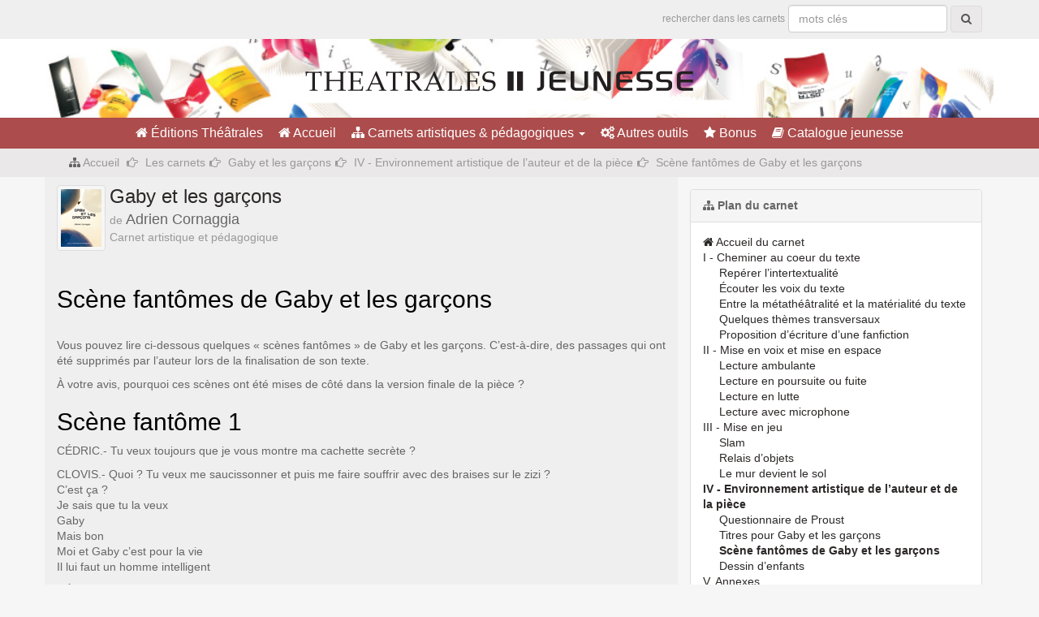

--- FILE ---
content_type: text/html; charset=utf-8
request_url: https://www.editionstheatrales.fr/pedagogique/les-carnets/gaby-et-les-garcons/iv-environnement-artistique/article/scene-fantomes-de-gaby-et-les-garcons
body_size: 10427
content:

    <!DOCTYPE HTML>
<html lang="fr-FR"><head>
<meta content="text/html; charset=UTF-8" http-equiv="content-type"/>
<meta http-equiv="X-UA-Compatible" content="IE=edge">
<meta name="viewport" content="width=device-width, initial-scale=1">
<base href="/pedagogique/" />
<link type="text/css" href="/static/css/template.css?refresh=v3" rel="stylesheet" />
<link type="text/css" href="/static/css/cap.css?refresh=v4" rel="stylesheet" />
<link type="text/css" href="/static/js/magnific-popup/magnific-popup.css" rel="stylesheet" />
<script type="text/javascript" src="/static/js/all.min.js?refresh=v2"></script>
<script type="text/javascript" src="/static/js/src/matomo.js" ></script>
<script type="text/javascript" src="/static/js/magnific-popup/magnific-popup.min.js" ></script>
<script type="text/javascript">
    $(document).ready(function(){
        // lightbox gallery
        $('.album .block-grid').magnificPopup({
            delegate: 'a',
            type: 'image',
            gallery: {
                enabled: true,
                navigateByImgClick: true,
            },
            zoom: {
                enabled: true,
                duration: 300,
                easing: 'ease-in-out',
                opener: function(openerElement) {
                    return openerElement.is('img') ? openerElement : openerElement.find('img');
                }
            }
        });
        // ouvrir dans une nouvelle fenêtre
        $('a.spip_out,a.spip_url,a.spip_documents').attr("target", "_blank");
        $('.pop_up').click(function(){
            window.open(this.href);
            return false;
        });
    });
    url_book_search = '/search/book';
    url_text_search = '/search/text';
    url_person_search = '/search/person';
</script>
<!--[if lt IE 9]>
  <script src="https://oss.maxcdn.com/html5shiv/3.7.2/html5shiv.min.js"></script>
  <script src="https://oss.maxcdn.com/respond/1.4.2/respond.min.js"></script>
<![endif]-->
<script>
    document.cookie = "_ga=; domain=.editionstheatrales.fr; expires=Thu, 01 Jan 1970";
    document.cookie = "_gat=; domain=.editionstheatrales.fr; expires=Thu, 01 Jan 1970";
    document.cookie = "_gid=; domain=.editionstheatrales.fr; expires=Thu, 01 Jan 1970";
</script><title>Scène fantômes de Gaby et les garçons - Les carnets artistiques et pédagogiques</title>
<meta name="description" content=" Vous pouvez lire ci-dessous quelques &#171; sc&#232;nes fant&#244;mes &#187; de Gaby et les gar&#231;ons. C&#039;est-&#224;-dire, des passages qui ont &#233;t&#233; supprim&#233;s par l&#039;auteur lors de (...) " />
<link rel="canonical" href="https://www.editionstheatrales.fr/pedagogique/les-carnets/gaby-et-les-garcons/iv-environnement-artistique/article/scene-fantomes-de-gaby-et-les-garcons" />
</head>
<body>
<div class="toplink">
    <div class="container">
    <!--
        <div class="pull-left">
            <ul class="list-inline">
                <li><a href="/catalogue-jeunesse/"><i class="fa fa-book"></i> Catalogue de Théâtrales Jeunesse</a></li>
                <li><a href="/"><i class="fa fa-home"></i> Retour au site des éditions Théâtrales</a></li>
            </ul>
        </div>
    -->
        <div class="pull-right">
            <form action="recherche.html" method="get" class="form-inline">
	
	<input type="hidden" name="lang" value="fr" />
    <small class="text-muted">rechercher dans les carnets</small>
    <input type="text" class="form-control" name="recherche" id="" autocapitalize="off" autocorrect="off" placeholder="mots clés"><input type="hidden" name="function" value="search">&nbsp;<button class="btn btn-success" type="button"><i class="btn-search fa fa-search"></i></button></form>        </div>
    </div>
</div>

<div class="header-jeunesse">
    <div class="container">
        <div class="text-center">
            <h1 id="logo" class="text-center"><a href="/catalogue-jeunesse/"><img src="/static/img/editions-theatrales-jeunesse.png" alt="éditions Théâtrales Jeunesse" /></a></h1>
        </div>
    </div>
</div>

<div role="navigation" id="navbar-principal-container">
    <div class="container text-center">
        <div id="navbar-principal" class="cap-navbar-principal">
            <ul>
				<li><a href="/"><i class="fa fa-home"></i> Éditions Théâtrales</a></li>
                <li><a href="/pedagogique/"><i class="fa fa-home"></i> Accueil</a></li>
                <li class="dropdown dropdown-principal">
                    <a href="/pedagogique/les-carnets/gaby-et-les-garcons/iv-environnement-artistique/article/scene-fantomes-de-gaby-et-les-garcons#" class="dropdown-toggle" data-toggle="dropdown" role="button" aria-haspopup="true" aria-expanded="false">
                        <i class="fa fa-sitemap"></i> Carnets artistiques &amp; pédagogiques <span class="caret"></span></a>
                    <ul class="dropdown-menu" aria-labelledby="dropdownMenu1">
                        <li><a href="les-carnets/"><i class="fa fa-sitemap"></i> Tous les carnets</a></li>
                        <li><a href="note-d-intention/article/note-d-intention"><i class="fa fa-file"></i> Note d'intention</a></li>
                        <li><a href="/pedagogique/glossaire.html"><i class="fa fa-tags"></i> Glossaire</a></li>
                    </ul>
                </li>
                <li><a href="boite-a-outils/"><i class="fa fa-cogs"></i> Autres outils</a></li>
                <li><a href="bonus/"><i class="fa fa-star"></i> Bonus</a></li>
                <li><a href="/catalogue-jeunesse/"><i class="fa fa-book"></i> Catalogue jeunesse</a></li>
            </ul>
        </div>
    </div>
</div>
<div class="breadcrumb-container visible-md visible-lg">
    <div class="container">
        <ol class="breadcrumb">
            <li><i class="fa fa-sitemap"></i> <a href="https://www.editionstheatrales.fr/pedagogique/">Accueil</a></li>
            
                <li><a href="les-carnets/">Les carnets</a>
            
                <li><a href="les-carnets/gaby-et-les-garcons/">Gaby et les garçons</a>
            
                <li><a href="les-carnets/gaby-et-les-garcons/iv-environnement-artistique/">IV - Environnement artistique de l’auteur et de la pièce</a>
            
            <li class="active">Scène fantômes de Gaby et les garçons</li>
        </ol>
    </div>
</div>

<div class="container container-principal cap-page">

    <div class="row">

        <div class="col-md-8 book-content">

            <div class="cap-ouvrage-titre">
                
                    
                
                    
                        
                        <div class="pull-left">
                            <a href="les-carnets/gaby-et-les-garcons/">
                                <img src="local/cache-vignettes/L50xH71/rubon305-fe07d.jpg?1679572312" class="img-thumbnail" alt="" />
                            </a>
                        </div>
                        <div class="cap-ouvrage-description">
                            <h3><a href="les-carnets/gaby-et-les-garcons/">Gaby et les garçons
                                
                                </a>
                            </h3>
                            
                            <h4><small>de</small> Adrien Cornaggia</h4> 
                            <p class="text-muted">Carnet artistique et pédagogique</p>
                        </div>
                        <div class="clearfix"></div>
                        
                    
                
                    
                
            </div>

            <div class="cap-article">

            <div class="page-header">
                <h2>Scène fantômes de Gaby et les garçons</h2>
            </div>

            <div><p align=justify>Vous pouvez lire ci-dessous quelques &#171;&nbsp;scènes fantômes&nbsp;&#187; de Gaby et les garçons. C’est-à-dire, des passages qui ont été supprimés par l’auteur lors de la finalisation de son texte.</p>
<p align=justify>À votre avis, pourquoi ces scènes ont été mises de côté dans la version finale de la pièce&nbsp;?</p>
<h2 class="spip">Scène fantôme 1</h2><p align=justify>CÉDRIC.- Tu veux toujours que je vous montre ma cachette secrète&nbsp;?</p>
<p align=justify>CLOVIS.- Quoi&nbsp;? Tu veux me saucissonner et puis me faire souffrir avec des braises sur le zizi&nbsp;?<br class='autobr' />
C&#8217;est ça&nbsp;?<br class='autobr' />
Je sais que tu la veux<br class='autobr' />
Gaby<br class='autobr' />
Mais bon<br class='autobr' />
Moi et Gaby c&#8217;est pour la vie<br class='autobr' />
Il lui faut un homme intelligent</p>
<p>CÉDRIC.- Tu fais combien à la dictée&nbsp;?</p>
<p>CLOVIS.- C&#8217;est mon quinzième bon point</p>
<p>CÉDRIC.- Ah oui</p>
<p>CLOVIS.- Je suis à ça du poster <br class='autobr' />
Maman dit que j&#8217;ai pas la cervelle de mon père<br class='autobr' />
Et que c&#8217;est tant mieux<br class='autobr' />
Papa dit que c&#8217;est tant pis<br class='autobr' />
À mon âge j&#8217;ai déjà lu trois livres d&#8217;Hector Hugo<br class='autobr' />
Tous les Twilaïtes pour faire la conversation aux filles tu peux pas test&#8217;<br class='autobr' />
Et en ce moment je m&#8217;attaque au fondamental<br class='autobr' />
50 nuances de gris<br class='autobr' />
C&#8217;est ultra cochon<br class='autobr' />
Pire que quand la grosse cantinière elle oublie de mettre un soutif<br class='autobr' />
Tu peux pas test&#8217;<br class='autobr' />
Moi et Gaby c&#8217;est</p>
<p><i>Clovis mime un lien inaltérable</i></p>
<p>CÉDRIC.- C&#8217;est ça<br class='autobr' />
Fais gaffe à monsieur Tracard<br class='autobr' />
Depuis qu&#8217;il est veuf il aime pas les amoureux</p>
<p>CLOVIS.- Ah non pas Tracard le Tocard<br class='autobr' />
Déjà qu&#8217;à l&#8217;école il m&#8217;intostique avec ses cigarettes<br class='autobr' />
T&#8217;as vu la mine qu&#8217;il a&nbsp;?</p>
<p>CÉDRIC.- Comme une crème aux marrons</p>
<p>CLOVIS.- Papa dit que c&#8217;est un pied noir<br class='autobr' />
Personnellement je trouve ça dégueulasse<br class='autobr' />
Il devrait se le faire enlever</p>
<p>CÉDRIC.- Comme Louis quatorze<br class='autobr' />
Il ne se lavait jamais le soir</p>
<p>CLOVIS.- Ni le matin<br class='autobr' />
Je sais j&#8217;ai lu toute sa vie dans un Ça m&#8217;intéresse</p>
<p>CÉDRIC.- Et qu&#8217;aussi il faisait caca devant ses courtisans</p>
<p>CLOVIS.- Ses courtisans&nbsp;?</p>
<p>CÉDRIC.- Ses fans</p>
<p>CLOVIS.- Ah oui<br class='autobr' />
Comme les filles avec les acteurs</p>
<p align=justify>CÉDRIC.- Et qu&#8217;ils faisaient des commentaires en buvant du chocolat dans des coupes à champagne</p>
<p>CLOVIS.- Faut être cinglé quand même</p>
<p>CÉDRIC.- <i>(faisant le fan de Louis XIV sur la selle)</i><br class='autobr' />
Quelle merde merveilleuse je prévois pour ce matin<br class='autobr' />
Allez-y généreux mon bon roi poussez</p>
<p>CLOVIS.- Je pousse je pousse je pousse cher lèche-bottes<br class='autobr' />
Mais nom de Dieu quand tombera t-elle cette crotte&nbsp;?</p>
<p>CÉDRIC.- Madame je vous prie développez tous vos talents<br class='autobr' />
Que l&#8217;on puisse offrir un caca à la centaine de ces gens</p>
<p>CLOVIS.- Je crains que votre épouse ne puisse y pouvoir quoi<br class='autobr' />
Ce serait comme essayer de chier un gros rondin de bois</p>
<p>GABY.- Monsieur mon roi sentez ici sentez profond<br class='autobr' />
Cela s&#8217;appelle du café on le dit bon pour les étrons</p>
<p>CLOVIS.- Ah déjà hier une trentaine de fans partirent d&#8217;ici<br class='autobr' />
Fâchés d&#8217;avoir attendu plus d&#8217;une heure et demi</p>
<p>GABY.- Sentez monsieur mon roi sentez et lâchez tout</p>
<p>CLOVIS.- Je suis désapponté et je sens que j&#8217;abandonne</p>
<p>CÉDRIC.- Ayez confiance en cette potion</p>
<p>CLOVIS.- Je deviens fou</p>
<p>CÉDRIC.- Je réponds de mon épouse qui est bien bonne</p>
<p>CLOVIS.- C&#8217;est vrai</p>
<p>GABY.- Reniflez et vous<br class='autobr' />
Qu&#8217;on l&#8217;encourage</p>
<p>CLOVIS.- Oh je pense que j&#8217;atteins l&#8217;âge<br class='autobr' />
Repoudrez mon gros piffe je vous prie</p>
<p>GABY.- N&#8217;abîmez pas le café mon tendre ami</p>
<p>CLOVIS.- Heureusement ce n&#8217;est pas une course</p>
<p><i>Cédric s&#8217;exécute</i></p>
<p>GABY.- Buvez maintenant et tout ira comme une source</p>
<p>CLOVIS.- Je les sens qui attendent</p>
<p>CÉDRIC.- <i>(à l&#8217;assistance)</i><br class='autobr' />
Le roi se concentre <br class='autobr' />
Il veut nous faire bien du plaisir</p>
<p>CLOVIS.- À vingt ans on est vieux on commence à mourir</p>
<p>GABY.- Vous sentez ce que cela fait&nbsp;?</p>
<p>CLOVIS.- Nom de ma race je le sens qui se lance<br class='autobr' />
Si fait c&#8217;est bien fait ce café</p>
<p>CÉDRIC.- Allons mes amis silence silence<br class='autobr' />
Le roi va faire</p>
<p align=justify><i>Le klaxon d&#8217;un semi-remorque les expulse de leur jeu, qui passe à côté d&#8217;eux et vire vers sa destination marchande.</i></p>
<h2 class="spip">Scène fantôme 2</h2>
<p>GABY.- Cédric s&#8217;est noyé<br class='autobr' />
Il est vraiment mort cette fois</p>
<p align=justify><i>Quelque chose fait taire toute chose pendant un moment.</i></p>
<p>CLOVIS.- Je reviens</p>
<p align=justify>GABY.- Clovis est revenu au bout de quatre heures et quarante-sept secondes<br class='autobr' />
Il était parti se renseigner au village</p>
<p align=justify>Voir si on avait vu un mort se promener en sifflant</p>
<p align=justify>Voir si on avait vendu des carambars ou des couilles de mammouth à un mort</p>
<p align=justify>Voir si on avait disputé un mort pour avoir regarder avec trop d&#8217;insistance les mannequins en forme de filles avec des gros seins plastique dans la vitrine de la coiffeuse-visagiste</p>
<p align=justify>Voir si on n&#8217;avait pas confondu le mort avec un vrai mort<br class='autobr' />
Voir si on l&#8217;avait vu lui</p>
<p>CLOVIS.- La cacahuète</p>
<p>GABY.- Cédric Cruise</p>
<p>CLOVIS.- Mais tous arrêtaient pas de dire<br class='autobr' />
"Cédric est mort noyé dans la piscine municipale"</p>
<p>GABY.- C&#8217;est pas une blague</p>
<p>CLOVIS.- Non c&#8217;est même écrit dans le journal qu&#8217;ils m&#8217;ont dit</p>
<p align=justify><i>Clovis tend une feuille de journal chiffonnée à Gaby, qui en résout l&#8217;origami et la lit.</i></p>
<p align=justify>GABY.- Un drame est survenu hier après-midi à la piscine municipale de Gardonne&nbsp;: un jeune garçon de dix ans et demi, Cédric Gamenez, résidant à Prigonrieux, a été retrouvé sans vie après avoir passé près de vingt-cinq minutes sous l&#8217;eau selon des camarades qui l&#8217;encourageaient dans ce qui semblait devoir constituer un défi sans conséquence avant de se muer en drame inqualifiable.</p>
<p align=justify>"Il nous avait montré la grosse horloge au-dessus du maître-nageur et il avait plongé à la verte, déclare un témoin de la scène, il paraît qu&#8217;il est resté là-dessous vingt-trois minutes et quinze secondes." Un autre affirme que&nbsp;: "Cédric était fort, il a battu tous les records de l&#8217;école&nbsp;; je comprends pas ce qu&#8217;il s&#8217;est passé." Pendant qu&#8217;une jeune fille, abattue, bafouillait&nbsp;: "C&#8217;est bizarre, en plongeant il m&#8217;a dit de ne pas regarder la grosse montre au-dessus des maître-nageurs, que ça ne suffirait pas à son talent (…)" À cet instant, la thèse de la noyade par accident est privilégiée mais une enquête de proximité visera à confirmer ou non cette hypothèse.</p>
<p align=justify>Alors jeu innocent ou acte insensé&nbsp;? Le docteur Jean-Yves Joyeux, de la cellule psychologique mise en place pour les familles, livre quelques éléments de réflexion, plutôt alarmants&nbsp;:</p>
<p align=justify>"Malheureusement nous vivons dans une société soumise de manière égale à une compétition banalisée entre les individus et un désenchantement général de l&#8217;idée de bonheur&nbsp;; deux éléments qui nous forcent à constater la diffusion et la pérennisation, chez beaucoup de jeunes notamment, d&#8217;activités dangereuses, qui nous apparaissent comme autant de facteurs d&#8217;un drame à venir, à plus ou moins long terme. Des gorges que l&#8217;on serre à l&#8217;aide d&#8217;un foulard, des mains que l&#8217;on se frappe jusqu&#8217;au sang, des apnées poussées comme ici à leur extrême limite,  témoignent tous d&#8217;une précarisation spirituelle des jeux d&#8217;enfants que l&#8217;on ne peut guère aujourd&#8217;hui taxer d&#8217;innocents, de mignons, d&#8217;indolores. Force est de constater que l&#8217;enfant lui-même cristallise les signaux d&#8217;une déréliction, d&#8217;un effondrement patent de tout un système."</p>
<p>CLOVIS.- Moi je ne l&#8217;ai pas vu Cédric mort<br class='autobr' />
Alors hein</p>
<p align=justify>GABY.- Qu&#8217;est-ce qu&#8217;ils parlent bien les grands quand même</p>
<p align=justify>CLOVIS.- Moi je trouve qu&#8217;ils se la racontent les journalistes</p>
<p align=justify>GABY.- C&#8217;est vrai qu&#8217;on ne comprend pas grand-chose</p>
<p>CLOVIS.- C&#8217;est quoi une délériction&nbsp;?</p>
<p>GABY.- Une sorte de glace à la crème je crois</p>
<p>CLOVIS.- Une glace qui coule alors</p>
<p>GABY.- Ils auraient pu dire comme maman<br class='autobr' />
Que tout fout le camp dans le monde et puis voilà</p>
<p>CLOVIS.- Tout va à vau-l&#8217;eau par ici</p>
<p>GABY.- C&#8217;est la merde ma fille</p>
<p>CLOVIS.- C&#8217;est le caca d&#8217;oie petit</p>
<p>GABY.- Ils ne parlent même pas plus que ça de Cédric<br class='autobr' />
C&#8217;est comme si c&#8217;était déjà une croix dans le cimetière</p>
<p align=justify>CLOVIS.- Papa il dit que les journalistes c&#8217;est comme les docteurs</p>
<p align=justify>Ça te renifle toujours les fesses pour savoir comment tu vas pas bien</p>
<p align=justify><i>Gaby commence à brûler le journal qui finit, consumé, dans la bassine d&#8217;eau fraîche.</i></p>
<p>CLOVIS.- Mon papa il a pas la tête toute neuve<br class='autobr' />
Mais devant la télé elle fonctionne à merveille</p>
<p>GABY.- <i>(à la manière incantatoire)</i><br class='autobr' />
Ces cendres de papier sont pour toi Cédric</p>
<p align=justify>Que tu puisses marcher dessus comme sur des nénuphars</p>
<p align=justify>Les manger car elles sont pleines de mots ou t&#8217;en faire des pantalons de cascadeur<br class='autobr' />
Parce que là où tu vas Cédric on ne sait pas<br class='autobr' />
À quel point il peut faire froid</p>
<p>CLOVIS.- Ou chaud<br class='autobr' />
Peut-être que là où il est allé il fait plutôt chaud<br class='autobr' />
Peut-être qu&#8217;il est mort jusqu&#8217;en Martinique</p>
<p>GABY.- Maintenant où tu crois qu&#8217;ils l&#8217;ont emmené&nbsp;?</p>
<p>CLOVIS.- Dans une morgue Gaby</p>
<p>GABY.- Où&nbsp;?</p>
<p align=justify>CLOVIS.- Là où on découpe les cadavres pour voir qui les a assassinés</p>
<p>GABY.- Mais Cédric est mort par asphyxie</p>
<p>CLOVIS.- C&#8217;est bien ce que je te dis</p>
<p align=justify>Il y a des docteurs avec des pinces et des pelles à dents qui vont l&#8217;occulter</p>
<p align=justify>GABY.- Ils vont le mettre dans un cercueil et l&#8217;allonger à côté des morts</p>
<p>CLOVIS.- Dommage<br class='autobr' />
J&#8217;aurais bien aimé qu&#8217;ils lui ouvrent le ventre<br class='autobr' />
Je suis sûr qu&#8217;il est plein de peaux de cacahuètes</p>
<p>GABY.- Et puis ils vont pleurer pendant quelques jours<br class='autobr' />
Juste assez pour que la douleur elle s&#8217;échappe de l&#8217;estomac</p>
<p>CLOVIS.- Moi j&#8217;ai jamais pleuré<br class='autobr' />
Sauf quand j&#8217;étais bébé<br class='autobr' />
Mais ça c&#8217;est parce qu&#8217;on m&#8217;essuyait le cul avec des lingettes qui piquent</p>
<p>GABY.- Il faut qu&#8217;on le trouve et qu&#8217;on lui rende la montre</p>
<p>CLOVIS.- Vingt-trois minutes et quinze secondes<br class='autobr' />
C&#8217;est un record national ça</p>
<p>GABY.- International</p>
<h2 class="spip">Scène fantôme 3</h2>
<p>GABY.- Alors avec Clovis<br class='autobr' />
On s&#8217;est mis à faire la tête comme les grands</p>
<p align=justify>À mettre des vêtements sombres des visages gris des bras qui tombent</p>
<p align=justify>C&#8217;est drôle on ne voyait plus Cédric faire des records ou parler peu</p>
<p align=justify>Mais on y pensait comme s&#8217;il était encore en train de le faire<br class='autobr' />
On avait son fantôme avec nous pour ainsi dire<br class='autobr' />
Du coup on pleurait moins que les grands</p>
<p align=justify>Qui eux le connaissaient moins et avaient sur lui des idées vagues<br class='autobr' />
C&#8217;est grave Clovis qu&#8217;on pleure moins que les parents&nbsp;?</p>
<p align=justify>CLOVIS.- Les grands pleurent pour un oui pour un non</p>
<p align=justify>Mon père a chialé quand on a failli regagné gagné la coupe du monde<br class='autobr' />
Il faisait peur à voir je te jure</p>
<p align=justify>La deuxième fois c&#8217;était quand je suis né il paraît</p>
<p align=justify>Maman m&#8217;a dit que c&#8217;était parce qu&#8217;il se souvenait de comment ça avait été dur<br class='autobr' />
De me concevoir<br class='autobr' />
Papa et Maman n&#8217;ont jamais vraiment<br class='autobr' />
Enfin tu vois</p>
<p>GABY.- Baisé&nbsp;?</p>
<p>CLOVIS.- Ouais ahah</p>
<p>GABY.- Il faut que j&#8217;y aille là</p>
<p>CLOVIS.- Ouais</p>
<p>GABY.- Tu vas pleurer toi&nbsp;?</p>
<p align=justify>CLOVIS.- À moins qu&#8217;on me passe une lingette qui pique sur les yeux<br class='autobr' />
Je ne pense pas non</p>
<p>GABY.- Moi non plus</p>
<p>CLOVIS.- Tu sais à quoi ça ressemble un mort&nbsp;?</p>
<p>GABY.- Non</p>
<p>CLOVIS.- <i>imitant un mort</i><br class='autobr' />
À nous</p>
<h2 class="spip">Scène fantôme 4</h2>
<p><i>Clovis sort en ricanant étrangement</i></p>
<p>GABY.- On s&#8217;est revu c&#8217;était Halloween</p>
<p align=justify>Clovis s&#8217;était trouvé un déguisement d&#8217;arracheur de bras</p>
<p align=justify>CLOVIS.- Avec la tronçonneuse ensanglantée le filet à têtes coupées et la cuillère à zyeux</p>
<p align=justify>Sous ma cape j&#8217;ai des rapières aiguisées comme des dents de requins et des boules collantes<br class='autobr' />
Des boules irritantes des boules explosantes</p>
<p align=justify>Des pièges à orteils des vesses-de-loup un piquet de vigne où il reste encore des pointes<br class='autobr' />
Mais ma botte secrète c&#8217;est mon GPS à repérer des couillons</p>
<p>GABY.- Moi j&#8217;avais beaucoup mieux</p>
<p>CLOVIS.- Ultra moderne<br class='autobr' />
Pourquoi t&#8217;as rien toi&nbsp;?</p>
<p align=justify>GABY.- J&#8217;avais le fantôme de Cédric qui me tenait la main</p>
<p align=justify>CLOVIS.- Ma mamie dit "Les fantômes sont un passe-temps de Dieu"</p>
<p>GABY.- Je crois pas en Dieu je suis aniostique</p>
<p>CLOVIS.- Ma mamie croit plus en Jésus qu&#8217;en Dieu mais bon<br class='autobr' />
Elle engueule encore papy qui est mort en 1999</p>
<p>GABY.- C&#8217;est quoi cette tache à la joue&nbsp;?</p>
<p>CLOVIS.- Du maquillage<br class='autobr' />
Ou de la boue</p>
<p>GABY.- Ah oui&nbsp;?</p>
<p>CLOVIS.- Quoi&nbsp;? Je me suis battu avec les chats<br class='autobr' />
J&#8217;ai pas le droit de me battre avec mes chats</p>
<p>GABY.- Menteur</p>
<p>CLOVIS.- Mouais<br class='autobr' />
C&#8217;est la main de papa qui s&#8217;est perdue en route<br class='autobr' />
C’est maman qui le dit</p>
<h2 class="spip">Scène fantôme 5</h2><p align=justify><i>Le moteur du réfrigérateur de la maison réveille Gaby&nbsp;; fin de l&#8217;épisode 46 de Mission&nbsp;? Impossible&nbsp;; fin du songe. Gaby déambule dans le noir avec une luciole en plastique, passe au salon où ronfle le chat, à qui elle donne une caresse, se dirige vers une armoire sans faire de bruit, pour prendre dans un des tiroirs un petit carnet et une trousse&nbsp;; elle repasse dans sa chambre, où, par allongée, elle se met à écrire quelque chose.</i></p>
<p>GABY.- <i>(énonçant ce qu&#8217;elle écrit)</i><br class='autobr' />
Cédric il a trois cœurs qui poussent sous sa poitrine<br class='autobr' />
C&#8217;est pour ça qu&#8217;il est si super fantastique<br class='autobr' />
Le premier cœur c&#8217;est pour sa vie<br class='autobr' />
C&#8217;est le plus banal parce que moi aussi j&#8217;en ai un<br class='autobr' />
Clovis Poux en a un<br class='autobr' />
Tout le monde en a un comme lui il a<br class='autobr' />
On l&#8217;appelle le cœur électrique<br class='autobr' />
C&#8217;est celui qui pourrit quand on fait plus de sport</p>
<p align=justify>Ou qui fait mal quand on s&#8217;inquiète ou qu&#8217;on fume comme Tatie Huguette<br class='autobr' />
C&#8217;est fait avec de la viande et des vis<br class='autobr' />
Il faut le taper s&#8217;il veut plus fonctionner<br class='autobr' />
Le deuxième cœur c&#8217;est pour les records<br class='autobr' />
C&#8217;est lui qui prend le relais du premier<br class='autobr' />
Quand Cédric se trempe la tête dans la bassine<br class='autobr' />
C&#8217;est un peu plus rare<br class='autobr' />
C&#8217;est le cœur olympique<br class='autobr' />
Il est foutu comme un mollet de judoka<br class='autobr' />
Des trois c&#8217;est le plus mastok<br class='autobr' />
C&#8217;est sûr<br class='autobr' />
Si tu te cognes dessus ça te fait une bosse<br class='autobr' />
Il faut faire attention<br class='autobr' />
Parce que le cœur des champions c&#8217;est du béton<br class='autobr' />
Et il y a un troisième cœur<br class='autobr' />
Lui c&#8217;est le plus important<br class='autobr' />
Un plus petit qu&#8217;on connaît moins<br class='autobr' />
C&#8217;est le cœur pour les sentiments<br class='autobr' />
Il est tout fragile<br class='autobr' />
Parfois il craque comme le fauteuil en osier<br class='autobr' />
Il est petit à peu près de la taille d&#8217;un bourdon<br class='autobr' />
Parce que pour l&#8217;instant<br class='autobr' />
Cédric a de petits sentiments<br class='autobr' />
Pour moi<br class='autobr' />
C&#8217;est un cœur fait pour moi en fait<br class='autobr' />
Et quand il aura bien grossi son petit cœur<br class='autobr' />
Ça voudra dire qu&#8217;il aura pris des sentiments<br class='autobr' />
Des sentiments pour moi<br class='autobr' />
C&#8217;est ce cœur-là qui m&#8217;intéresse le plus du coup<br class='autobr' />
C&#8217;est le cœur romantique<br class='autobr' />
C&#8217;est pas le plus costaud des trois<br class='autobr' />
Mais c&#8217;est de loin le plus sauvage</p>
<p align=justify>Demain je demande à Cédric de m&#8217;embrasser avec la langue</p>
<p align=justify><i>Gaby range méticuleusement son carnet dans une boîte qu&#8217;elle glisse sous son lit. Puis elle branche une cassette d&#8217;où se joue une musique sirupeuse, parfaite pour les cœurs en guimauve, du genre hip hop sentimental de radio-poubelle.</i></p>
<h2 class="spip">Scène fantôme 6</h2><p align=justify>CLOVIS, <i>arrivant la clope au bec, l&#8217;allure très empruntée, s&#8217;arrête devant la pierre tombale et lit</i>&nbsp;:<br class='autobr' />
"À Cédric Notre Amour<br class='autobr' />
Champion des petits garçons<br class='autobr' />
Papa et Maman pour le reste du temps"<br class='autobr' />
Tic tac Gaga<br class='autobr' />
Le temps passe trop vite</p>
<p>GABY.- T&#8217;es con Cloclo</p>
<p><i>Un instant</i></p>
<p>CLOVIS.- Clovis<br class='autobr' />
Tu as du feu<br class='autobr' />
Gaga&nbsp;?<br class='autobr' />
Je commence à fumer</p>
<p>GABY.- Ben non couillon</p>
<p>CLOVIS.- Ah<br class='autobr' />
Bon ben je commencerai demain alors<br class='autobr' />
T&#8217;as pleuré&nbsp;?</p>
<p>GABY.- Ben toi aussi hein je te ferais dire</p>
<p align=justify><i>Un instant. Gaby ne peut pas retenir ses larmes, qui coulent jusque sur ses mains</i></p>
<p>GABY.- T&#8217;es chiant Cloclo</p>
<p>CLOVIS.- Moi c&#8217;est Clovis<br class='autobr' />
Roi des Francs<br class='autobr' />
Et j&#8217;ai pris trois centimètres en trois mois</p>
<p align=justify><i>Clovis se rapproche brutalement de Gaby, qu&#8217;il embrasse sans délicatesse. Celle-ci le gifle carrément</i></p>
<p>GABY.- Tu vas pas bien toi<br class='autobr' />
T&#8217;as mis ta langue</p>
<p>CLOVIS.- C&#8217;est pas moi je te jure<br class='autobr' />
C&#8217;est Cédric</p>
<p align=justify><i>Un instant&nbsp;; la tondeuse persiste entre les rangs de fleurs, dans les allées, autour des pierres mortuaires, des hirondelles avivent cette fin de journée&nbsp;; soudain la tondeuse pétarade et gronde&nbsp;; Gaby et Clovis s&#8217;enfuient en riant.</i></p></div>
            
            

            

            

            </div>

        </div>

        <div class="col-md-4 cap-infos">

            <div class="panel panel-default">
                <div class="panel-heading">
                    <strong><i class="fa fa-sitemap"></i> Plan du carnet</strong>
                </div>
                <div class="panel-body cap-plan-carnet">
                    <a href="les-carnets/gaby-et-les-garcons/"><i class="fa fa-home"></i> Accueil du carnet</a>
                    
                        
                    
                        
                            
                                
                                <ul>
                                    
                                    <li>
                                        <a href="les-carnets/gaby-et-les-garcons/i-cheminer-au-coeur-du-texte/">I - Cheminer au coeur du texte</a>
                                        
                                    
                                    <ul>
                                        
                                        <li>
                                            <a href="les-carnets/gaby-et-les-garcons/i-cheminer-au-coeur-du-texte/article/reperer-l-intertextualite">Repérer l’intertextualité</a>
                                        </li>
                                        
                                        <li>
                                            <a href="les-carnets/gaby-et-les-garcons/i-cheminer-au-coeur-du-texte/article/ecouter-les-voix-du-texte">Écouter les voix du texte</a>
                                        </li>
                                        
                                        <li>
                                            <a href="les-carnets/gaby-et-les-garcons/i-cheminer-au-coeur-du-texte/article/entre-la-metatheatralite-et-la-materialite-du-texte">Entre la métathéâtralité et la matérialité du texte</a>
                                        </li>
                                        
                                        <li>
                                            <a href="les-carnets/gaby-et-les-garcons/i-cheminer-au-coeur-du-texte/article/quelques-themes-transversaux">Quelques thèmes transversaux</a>
                                        </li>
                                        
                                        <li>
                                            <a href="les-carnets/gaby-et-les-garcons/i-cheminer-au-coeur-du-texte/article/proposition-d-ecriture-d-une-fanfiction">Proposition d’écriture d’une fanfiction</a>
                                        </li>
                                        
                                    </ul>
                                    
                                
                                    </li>
                                    
                                    <li>
                                        <a href="les-carnets/gaby-et-les-garcons/ii-mise-en-voix-et-mise-en-espace/">II - Mise en voix et mise en espace</a>
                                        
                                    
                                    <ul>
                                        
                                        <li>
                                            <a href="les-carnets/gaby-et-les-garcons/ii-mise-en-voix-et-mise-en-espace/article/lecture-ambulante">Lecture ambulante</a>
                                        </li>
                                        
                                        <li>
                                            <a href="les-carnets/gaby-et-les-garcons/ii-mise-en-voix-et-mise-en-espace/article/lecture-en-poursuite-ou-fuite">Lecture en poursuite ou fuite</a>
                                        </li>
                                        
                                        <li>
                                            <a href="les-carnets/gaby-et-les-garcons/ii-mise-en-voix-et-mise-en-espace/article/lecture-en-lute">Lecture en lutte</a>
                                        </li>
                                        
                                        <li>
                                            <a href="les-carnets/gaby-et-les-garcons/ii-mise-en-voix-et-mise-en-espace/article/lecture-avec-microphone">Lecture avec microphone</a>
                                        </li>
                                        
                                    </ul>
                                    
                                
                                    </li>
                                    
                                    <li>
                                        <a href="les-carnets/gaby-et-les-garcons/iii-mise-en-jeu/">III - Mise en jeu</a>
                                        
                                    
                                    <ul>
                                        
                                        <li>
                                            <a href="les-carnets/gaby-et-les-garcons/iii-mise-en-jeu/article/slam">Slam</a>
                                        </li>
                                        
                                        <li>
                                            <a href="les-carnets/gaby-et-les-garcons/iii-mise-en-jeu/article/relais-d-objets">Relais d’objets </a>
                                        </li>
                                        
                                        <li>
                                            <a href="les-carnets/gaby-et-les-garcons/iii-mise-en-jeu/article/le-mur-devient-le-sol">Le mur devient le sol</a>
                                        </li>
                                        
                                    </ul>
                                    
                                
                                    </li>
                                    
                                    <li>
                                        <a href="les-carnets/gaby-et-les-garcons/iv-environnement-artistique/" class="on">IV - Environnement artistique de l&#8217;auteur et de la pièce</a>
                                        
                                    
                                    <ul>
                                        
                                        <li>
                                            <a href="les-carnets/gaby-et-les-garcons/iv-environnement-artistique/article/questionnaire-proustien-d-adrien-cornaggia">Questionnaire de Proust</a>
                                        </li>
                                        
                                        <li>
                                            <a href="les-carnets/gaby-et-les-garcons/iv-environnement-artistique/article/titres-pour-gaby-et-les-garcons">Titres pour Gaby et les garçons</a>
                                        </li>
                                        
                                        <li>
                                            <a href="les-carnets/gaby-et-les-garcons/iv-environnement-artistique/article/scene-fantomes-de-gaby-et-les-garcons" class="on">Scène fantômes de Gaby et les garçons</a>
                                        </li>
                                        
                                        <li>
                                            <a href="les-carnets/gaby-et-les-garcons/iv-environnement-artistique/article/dessin-d-enfants">Dessin d&#8217;enfants</a>
                                        </li>
                                        
                                    </ul>
                                    
                                
                                    </li>
                                    
                                    <li>
                                        <a href="les-carnets/gaby-et-les-garcons/v-annexes/">V. Annexes</a>
                                        
                                    
                                    <ul>
                                        
                                        <li>
                                            <a href="les-carnets/gaby-et-les-garcons/v-annexes/article/creation-par-la-compagnie-zai">Création par la Compagnie Zaï</a>
                                        </li>
                                        
                                    </ul>
                                    
                                
                                    </li>
                                    
                                </ul>
                                
                            </li>
                            
                        
                    
                        
                    
                </div>
            </div>

            
            <div class="panel panel-default">
                <div class="panel-heading">
                    <strong>Adrien Cornaggia</strong>
                </div>
                <div class="panel-body text-center">
				    <p><img
	src="local/cache-vignettes/L200xH113/cornaggia-adrien-b88ba.jpg?1679572312" class='img-thumbnail' width='200' height='113'
	alt="" /></p>
                    <a href="/auteurs/cornaggia-462.html" class="btn btn-info"><i class="fa fa-book"></i> tous les livres de Adrien Cornaggia</a>
                </div>
            </div>
            

        </div>
    </div>

</div>

<div class="container text-center footer">
    <hr class="lighter">
    <footer>
        <ul class="list-inline">
            <li><a href="/">&copy; éditions Théâtrales</a></li>
            <li><a href="/">retour au site principal</a></li>
        </ul>
    </footer>
</div>

<script type="text/javascript">
    $(document).ready(function() {
        $('a[title="cap-glossaire"]').addClass('cap-glossaire');
    });
</script>
</body>
</html>



--- FILE ---
content_type: text/css
request_url: https://www.editionstheatrales.fr/static/css/cap.css?refresh=v4
body_size: 800
content:
.cap-article h2 {
    color: #000;
    font-family: Helvetica, sans-serif;
}
.cap-article .page-header {
    padding-bottom: 5px;
}
.cap-article .page-header h2 {
    margin-bottom: 5px;
}
.cap-article h3 {
    color: #000;
    border-bottom: 1px solid #ccc;
}
.cap-article h4 {
    color: #000;
    margin-top: 20px;
}
.cap-article h4:before {    
    font-family: 'FontAwesome';
    content: '\f105';
    margin:0 5px 0 0;
    color: #000;
}
.cap-article h5 {
    color: #000;
    font-size: 110%;
    font-weight: bold;
    margin-top: 20px;
}
.cap-article h6 {
    color: #000;
    font-size: 100%;
    font-weight: normal;
    margin-top: 20px;
}
.cap-article h6:before {    
    font-family: 'FontAwesome';
    content: '\f0da';
    margin:0 5px 0 0;
    color: #000;
}
.cap-article p {
    text-align: justify;
}
.cap-article blockquote {
    font-size: 14px;
    margin-left: 20px;
    margin-right: 20px;
}
.cap-plan-carnet ul {
    list-style-type: none;
}
.cap-plan-carnet a.on {
    font-weight: bold;
}
.cap-list-first {
    margin: 0; padding: 0;
}
.spip_documents { margin-bottom: 1.5em; padding: 0; background: none; }
.spip_documents,
.spip_documents_center,
.spip_doc_titre,
.spip_doc_descriptif { margin-right: auto; margin-left: auto; text-align: center; }
.spip_documents_center { clear: both; display: block; width: 100%; }
.spip_documents_left { float: left; margin-right: 1.5em; }
.spip_documents_right { float: right; margin-left: 1.5em; }
.spip_doc_titre {}
.spip_doc_descriptif { clear: both; }
div.spip, ul.spip, ol.spip, .spip_poesie, .spip_cadre, div.spip_code, .spip_documents.spip_documents_center { margin-bottom: 1.5em; }
#tablematiere {
    border: 1px solid #ccc;
    float: right;
    padding: 10px;
    width: 300px;
    margin-left: 20px;
    margin-bottom: 20px;
    background: #fff;
    border-radius: 5px;
}
#tablematiere ul {
    margin: 0;
    padding-left: 15px;
}
.cap-glossaire {
    font-weight: normal;
}
.cap-glossaire:after {    
    font-family: 'FontAwesome';
    content: '\f059';
    margin:0 0 0 5px;
    color: #000;
}
.cap-plan-carnet ul {
    margin: 0;
    padding-left: 20px;
}
.cap-plan-carnet > ul {
    margin: 0;
    padding: 0;
}
.cap-ouvrage-titre {
    margin-top: 10px;
}
.cap-ouvrage-titre h3, 
.cap-ouvrage-titre h1, 
.cap-ouvrage-titre p, 
.cap-ouvrage-titre h4 {
    margin-left: 10px;
}
.cap-ouvrage-titre h1,
.cap-ouvrage-titre h3 {
    margin-bottom: 0;
    margin-top: 10px;
}
.cap-ouvrage-titre h4 {
    margin-bottom: 3px;
}
.cap-ouvrage-titre h4,
.cap-ouvrage-titre p {
    margin-top: 0;
}
.cap-ouvrage-titre h1,
.cap-ouvrage-titre h3 {
    line-height: 80%;
}
.cap-ouvrage-titre h1 small,
.cap-ouvrage-titre h3 small {
    color: #000;
}
.cap-ouvrage-titre h1,
.cap-ouvrage-titre h3 {
    margin-bottom: 5px;    
}
.cap-ouvrage-titre .pull-left {
    padding-right: 5px;    
}
.cap-infos {
    padding-top: 15px;
}
.album                          { margin: 0 0 1.5em 0;}
.album-caption.bottom           { text-align: center; }
.album.vignettes li             { display: inline-block; margin: 0 10px 10px 0; text-align: center; }
.album.vignettes ul li:last-child { margin-right: 0; }
.album.vignettes li a           { display: block; }
.portfolio-albums               { clear: both; }
table.spip {
    font-size: 85%;
    width: 100%;
    table-layout: fixed;
    -webkit-hyphens: auto;
    -moz-hyphens: auto;
    -ms-hyphens: auto;
    -o-hyphens: auto;
    hyphens: auto;
    word-wrap: break-word;
}
.cap-full-rubrique {
    color: #000;
    font-size: 40px;
    padding: 0;
    border-radius: 5px;
    margin-top: 60px !important;;
}
.cap-full-article {
    margin-top: 40px;
    margin-bottom: 30px;
    font-size: 30px;
    border: none !important;
    padding: 0;
    border-radius: 5px;
    color: #000;
}
.cap-page-pdf blockquote.spip {
    border: none !important;
}
@media print{
   a:after{
       content:none !important;
    }
   .cap-full-rubrique {
        -webkit-print-color-adjust: exact !important; 
   }
   .cap-full-article {
        -webkit-print-color-adjust: exact !important; 
   }
}
.texteencadre-spip {
    font-weight: bold;
    color: #000;
}

#navbar-principal ul li::after {
    content: none !important;
}

div.cap-ouvrage-description > h3 > a {
    line-height: normal;
}